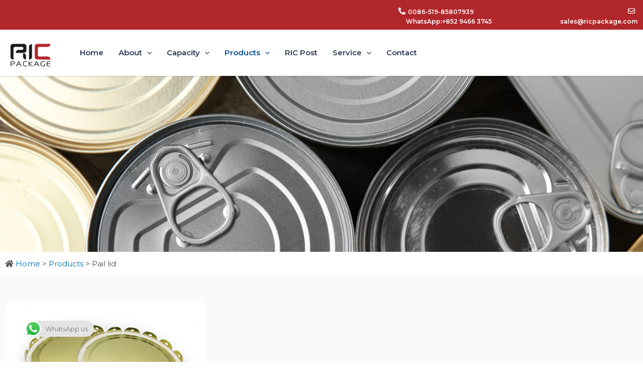

--- FILE ---
content_type: text/css
request_url: http://www.ricpackage.com/wp-content/uploads/elementor/css/post-1023.css?ver=1730343121
body_size: 1590
content:
.elementor-1023 .elementor-element.elementor-element-7d28159:not(.elementor-motion-effects-element-type-background), .elementor-1023 .elementor-element.elementor-element-7d28159 > .elementor-motion-effects-container > .elementor-motion-effects-layer{background-color:#000000;}.elementor-1023 .elementor-element.elementor-element-7d28159 > .elementor-background-overlay{opacity:0.66;transition:background 0.3s, border-radius 0.3s, opacity 0.3s;}.elementor-1023 .elementor-element.elementor-element-7d28159{transition:background 0.3s, border 0.3s, border-radius 0.3s, box-shadow 0.3s;padding:80px 0px 80px 0px;}.elementor-1023 .elementor-element.elementor-element-ebea8b5 > .elementor-element-populated{margin:0px 40px 0px 0px;--e-column-margin-right:40px;--e-column-margin-left:0px;}.elementor-1023 .elementor-element.elementor-element-4cdfcd1 .elementor-heading-title{color:#FFFFFF;font-family:"Montserrat", Sans-serif;font-size:18px;font-weight:500;}.elementor-1023 .elementor-element.elementor-element-b1cab0b{color:#FFFFFF;}.elementor-1023 .elementor-element.elementor-element-805c8fa .elementor-field-group{padding-right:calc( 0px/2 );padding-left:calc( 0px/2 );margin-bottom:0px;}.elementor-1023 .elementor-element.elementor-element-805c8fa .elementor-form-fields-wrapper{margin-left:calc( -0px/2 );margin-right:calc( -0px/2 );margin-bottom:-0px;}.elementor-1023 .elementor-element.elementor-element-805c8fa .elementor-field-group.recaptcha_v3-bottomleft, .elementor-1023 .elementor-element.elementor-element-805c8fa .elementor-field-group.recaptcha_v3-bottomright{margin-bottom:0;}body.rtl .elementor-1023 .elementor-element.elementor-element-805c8fa .elementor-labels-inline .elementor-field-group > label{padding-left:0px;}body:not(.rtl) .elementor-1023 .elementor-element.elementor-element-805c8fa .elementor-labels-inline .elementor-field-group > label{padding-right:0px;}body .elementor-1023 .elementor-element.elementor-element-805c8fa .elementor-labels-above .elementor-field-group > label{padding-bottom:0px;}.elementor-1023 .elementor-element.elementor-element-805c8fa .elementor-field-type-html{padding-bottom:0px;}.elementor-1023 .elementor-element.elementor-element-805c8fa .elementor-field-group:not(.elementor-field-type-upload) .elementor-field:not(.elementor-select-wrapper){background-color:#ffffff;}.elementor-1023 .elementor-element.elementor-element-805c8fa .elementor-field-group .elementor-select-wrapper select{background-color:#ffffff;}.elementor-1023 .elementor-element.elementor-element-805c8fa .e-form__buttons__wrapper__button-next{background-color:#A02327;color:#ffffff;}.elementor-1023 .elementor-element.elementor-element-805c8fa .elementor-button[type="submit"]{background-color:#A02327;color:#ffffff;}.elementor-1023 .elementor-element.elementor-element-805c8fa .elementor-button[type="submit"] svg *{fill:#ffffff;}.elementor-1023 .elementor-element.elementor-element-805c8fa .e-form__buttons__wrapper__button-previous{color:#ffffff;}.elementor-1023 .elementor-element.elementor-element-805c8fa .e-form__buttons__wrapper__button-next:hover{color:#ffffff;}.elementor-1023 .elementor-element.elementor-element-805c8fa .elementor-button[type="submit"]:hover{color:#ffffff;}.elementor-1023 .elementor-element.elementor-element-805c8fa .elementor-button[type="submit"]:hover svg *{fill:#ffffff;}.elementor-1023 .elementor-element.elementor-element-805c8fa .e-form__buttons__wrapper__button-previous:hover{color:#ffffff;}.elementor-1023 .elementor-element.elementor-element-805c8fa .elementor-button{padding:15px 0px 15px 0px;}.elementor-1023 .elementor-element.elementor-element-805c8fa{--e-form-steps-indicators-spacing:20px;--e-form-steps-indicator-padding:30px;--e-form-steps-indicator-inactive-secondary-color:#ffffff;--e-form-steps-indicator-active-secondary-color:#ffffff;--e-form-steps-indicator-completed-secondary-color:#ffffff;--e-form-steps-divider-width:1px;--e-form-steps-divider-gap:10px;}.elementor-1023 .elementor-element.elementor-element-805c8fa > .elementor-widget-container{margin:0px 0px 0px 0px;}.elementor-1023 .elementor-element.elementor-element-e50fa28 .elementor-icon-wrapper{text-align:center;}.elementor-1023 .elementor-element.elementor-element-e50fa28.elementor-view-stacked .elementor-icon{background-color:#FFFFFF;color:#000000;}.elementor-1023 .elementor-element.elementor-element-e50fa28.elementor-view-framed .elementor-icon, .elementor-1023 .elementor-element.elementor-element-e50fa28.elementor-view-default .elementor-icon{color:#FFFFFF;border-color:#FFFFFF;}.elementor-1023 .elementor-element.elementor-element-e50fa28.elementor-view-framed .elementor-icon, .elementor-1023 .elementor-element.elementor-element-e50fa28.elementor-view-default .elementor-icon svg{fill:#FFFFFF;}.elementor-1023 .elementor-element.elementor-element-e50fa28.elementor-view-framed .elementor-icon{background-color:#000000;}.elementor-1023 .elementor-element.elementor-element-e50fa28.elementor-view-stacked .elementor-icon svg{fill:#000000;}.elementor-1023 .elementor-element.elementor-element-e50fa28 .elementor-icon{font-size:17px;}.elementor-1023 .elementor-element.elementor-element-e50fa28 .elementor-icon i, .elementor-1023 .elementor-element.elementor-element-e50fa28 .elementor-icon svg{transform:rotate(0deg);}.elementor-1023 .elementor-element.elementor-element-e50fa28 > .elementor-widget-container{margin:0px 10px 0px 0px;}.elementor-1023 .elementor-element.elementor-element-e50fa28{width:auto;max-width:auto;}.elementor-1023 .elementor-element.elementor-element-e8f50a5 .elementor-icon-wrapper{text-align:center;}.elementor-1023 .elementor-element.elementor-element-e8f50a5.elementor-view-stacked .elementor-icon{background-color:#FFFFFF;color:#000000;}.elementor-1023 .elementor-element.elementor-element-e8f50a5.elementor-view-framed .elementor-icon, .elementor-1023 .elementor-element.elementor-element-e8f50a5.elementor-view-default .elementor-icon{color:#FFFFFF;border-color:#FFFFFF;}.elementor-1023 .elementor-element.elementor-element-e8f50a5.elementor-view-framed .elementor-icon, .elementor-1023 .elementor-element.elementor-element-e8f50a5.elementor-view-default .elementor-icon svg{fill:#FFFFFF;}.elementor-1023 .elementor-element.elementor-element-e8f50a5.elementor-view-framed .elementor-icon{background-color:#000000;}.elementor-1023 .elementor-element.elementor-element-e8f50a5.elementor-view-stacked .elementor-icon svg{fill:#000000;}.elementor-1023 .elementor-element.elementor-element-e8f50a5 .elementor-icon{font-size:17px;}.elementor-1023 .elementor-element.elementor-element-e8f50a5 .elementor-icon i, .elementor-1023 .elementor-element.elementor-element-e8f50a5 .elementor-icon svg{transform:rotate(0deg);}.elementor-1023 .elementor-element.elementor-element-e8f50a5 > .elementor-widget-container{margin:0px 10px 0px 0px;}.elementor-1023 .elementor-element.elementor-element-e8f50a5{width:auto;max-width:auto;}.elementor-1023 .elementor-element.elementor-element-abc9f49 .elementor-icon-wrapper{text-align:center;}.elementor-1023 .elementor-element.elementor-element-abc9f49.elementor-view-stacked .elementor-icon{background-color:#FFFFFF;color:#000000;}.elementor-1023 .elementor-element.elementor-element-abc9f49.elementor-view-framed .elementor-icon, .elementor-1023 .elementor-element.elementor-element-abc9f49.elementor-view-default .elementor-icon{color:#FFFFFF;border-color:#FFFFFF;}.elementor-1023 .elementor-element.elementor-element-abc9f49.elementor-view-framed .elementor-icon, .elementor-1023 .elementor-element.elementor-element-abc9f49.elementor-view-default .elementor-icon svg{fill:#FFFFFF;}.elementor-1023 .elementor-element.elementor-element-abc9f49.elementor-view-framed .elementor-icon{background-color:#000000;}.elementor-1023 .elementor-element.elementor-element-abc9f49.elementor-view-stacked .elementor-icon svg{fill:#000000;}.elementor-1023 .elementor-element.elementor-element-abc9f49 .elementor-icon{font-size:17px;}.elementor-1023 .elementor-element.elementor-element-abc9f49 .elementor-icon i, .elementor-1023 .elementor-element.elementor-element-abc9f49 .elementor-icon svg{transform:rotate(0deg);}.elementor-1023 .elementor-element.elementor-element-abc9f49 > .elementor-widget-container{margin:0px 10px 0px 0px;}.elementor-1023 .elementor-element.elementor-element-abc9f49{width:auto;max-width:auto;}.elementor-1023 .elementor-element.elementor-element-8a6ee97 .elementor-icon-wrapper{text-align:center;}.elementor-1023 .elementor-element.elementor-element-8a6ee97.elementor-view-stacked .elementor-icon{background-color:#FFFFFF;color:#000000;}.elementor-1023 .elementor-element.elementor-element-8a6ee97.elementor-view-framed .elementor-icon, .elementor-1023 .elementor-element.elementor-element-8a6ee97.elementor-view-default .elementor-icon{color:#FFFFFF;border-color:#FFFFFF;}.elementor-1023 .elementor-element.elementor-element-8a6ee97.elementor-view-framed .elementor-icon, .elementor-1023 .elementor-element.elementor-element-8a6ee97.elementor-view-default .elementor-icon svg{fill:#FFFFFF;}.elementor-1023 .elementor-element.elementor-element-8a6ee97.elementor-view-framed .elementor-icon{background-color:#000000;}.elementor-1023 .elementor-element.elementor-element-8a6ee97.elementor-view-stacked .elementor-icon svg{fill:#000000;}.elementor-1023 .elementor-element.elementor-element-8a6ee97 .elementor-icon{font-size:17px;}.elementor-1023 .elementor-element.elementor-element-8a6ee97 .elementor-icon i, .elementor-1023 .elementor-element.elementor-element-8a6ee97 .elementor-icon svg{transform:rotate(0deg);}.elementor-1023 .elementor-element.elementor-element-8a6ee97 > .elementor-widget-container{margin:0px 10px 0px 0px;}.elementor-1023 .elementor-element.elementor-element-8a6ee97{width:auto;max-width:auto;}.elementor-1023 .elementor-element.elementor-element-f531e5b .elementor-heading-title{color:#FFFFFF;font-family:"Montserrat", Sans-serif;font-size:18px;font-weight:500;}.elementor-1023 .elementor-element.elementor-element-4a2f83d ul li a:before{padding:0px 5px 0px 5px;}.elementor-1023 .elementor-element.elementor-element-4a2f83d .ue_simple_list_menu_title{color:#FFFFFF;margin-bottom:0px;}.elementor-1023 .elementor-element.elementor-element-4a2f83d .simple_list_menu ul li a{font-family:"Montserrat", Sans-serif;font-weight:500;padding:0px 0px 0px 0px;color:#FFFFFF;}.elementor-1023 .elementor-element.elementor-element-4a2f83d .simple_list_menu ul ul li a{padding:10px 10px 10px 30px;color:#c9c9c9;border-style:solid;border-width:0px 0px 1px 0px;border-color:#9f9f9f;background-color:#ffffff;}.elementor-1023 .elementor-element.elementor-element-4a2f83d .simple_list_menu ul ul li a:hover{color:#d9d9d9;background-color:#f5f5f5;}.elementor-1023 .elementor-element.elementor-element-4a2f83d .simple_list_menu ul ul ul li a{padding:10px 10px 10px 50px;color:#c9c9c9;border-style:solid;border-width:0px 0px 1px 0px;border-color:#9f9f9f;background-color:#ffffff;}.elementor-1023 .elementor-element.elementor-element-4a2f83d .simple_list_menu ul ul ul li a:hover{color:#d9d9d9;background-color:#f5f5f5;}.elementor-1023 .elementor-element.elementor-element-49afedb .elementor-heading-title{color:#FFFFFF;font-family:"Montserrat", Sans-serif;font-size:18px;font-weight:500;}.elementor-1023 .elementor-element.elementor-element-cda3f81 .elementor-icon-list-icon i{color:#FFFFFF;}.elementor-1023 .elementor-element.elementor-element-cda3f81 .elementor-icon-list-icon svg{fill:#FFFFFF;}.elementor-1023 .elementor-element.elementor-element-cda3f81{--e-icon-list-icon-size:14px;}.elementor-1023 .elementor-element.elementor-element-cda3f81 .elementor-icon-list-text{color:#FFFFFF;}.elementor-1023 .elementor-element.elementor-element-f24a7dd{border-style:solid;border-width:1px 0px 0px 0px;border-color:#90909059;transition:background 0.3s, border 0.3s, border-radius 0.3s, box-shadow 0.3s;}.elementor-1023 .elementor-element.elementor-element-f24a7dd > .elementor-background-overlay{transition:background 0.3s, border-radius 0.3s, opacity 0.3s;}.elementor-1023 .elementor-element.elementor-element-97af55b{text-align:center;}.elementor-1023 .elementor-element.elementor-element-97af55b .elementor-heading-title{color:#FFFFFF;font-family:"Montserrat", Sans-serif;font-weight:600;line-height:2.6em;}@media(min-width:768px){.elementor-1023 .elementor-element.elementor-element-ebea8b5{width:34.514%;}.elementor-1023 .elementor-element.elementor-element-5826f57{width:21.944%;}.elementor-1023 .elementor-element.elementor-element-53d960b{width:18.525%;}}

--- FILE ---
content_type: text/css
request_url: http://www.ricpackage.com/wp-content/uploads/elementor/css/post-382.css?ver=1730343122
body_size: 749
content:
.elementor-382 .elementor-element.elementor-element-45080ea:not(.elementor-motion-effects-element-type-background), .elementor-382 .elementor-element.elementor-element-45080ea > .elementor-motion-effects-container > .elementor-motion-effects-layer{background-color:var( --e-global-color-9120b01 );}.elementor-382 .elementor-element.elementor-element-45080ea{transition:background 0.3s, border 0.3s, border-radius 0.3s, box-shadow 0.3s;}.elementor-382 .elementor-element.elementor-element-45080ea > .elementor-background-overlay{transition:background 0.3s, border-radius 0.3s, opacity 0.3s;}.elementor-382 .elementor-element.elementor-element-d6de20b .elementor-icon-wrapper{text-align:center;}.elementor-382 .elementor-element.elementor-element-d6de20b.elementor-view-stacked .elementor-icon{background-color:#FFFFFF;}.elementor-382 .elementor-element.elementor-element-d6de20b.elementor-view-framed .elementor-icon, .elementor-382 .elementor-element.elementor-element-d6de20b.elementor-view-default .elementor-icon{color:#FFFFFF;border-color:#FFFFFF;}.elementor-382 .elementor-element.elementor-element-d6de20b.elementor-view-framed .elementor-icon, .elementor-382 .elementor-element.elementor-element-d6de20b.elementor-view-default .elementor-icon svg{fill:#FFFFFF;}.elementor-382 .elementor-element.elementor-element-d6de20b .elementor-icon{font-size:14px;}.elementor-382 .elementor-element.elementor-element-d6de20b .elementor-icon i, .elementor-382 .elementor-element.elementor-element-d6de20b .elementor-icon svg{transform:rotate(0deg);}.elementor-382 .elementor-element.elementor-element-d6de20b > .elementor-widget-container{margin:0px 5px 0px 0px;}.elementor-382 .elementor-element.elementor-element-d6de20b{width:auto;max-width:auto;}.elementor-382 .elementor-element.elementor-element-fa7cbe7 .elementor-heading-title{color:#FFFFFF;font-family:"Montserrat", Sans-serif;font-size:12px;font-weight:600;-webkit-text-stroke-width:0px;stroke-width:0px;-webkit-text-stroke-color:#000;stroke:#000;}.elementor-382 .elementor-element.elementor-element-fa7cbe7{width:auto;max-width:auto;align-self:center;}.elementor-382 .elementor-element.elementor-element-41f39d1 .elementor-heading-title{color:#FFFFFF;font-family:"Montserrat", Sans-serif;font-size:12px;font-weight:600;}.elementor-382 .elementor-element.elementor-element-41f39d1 > .elementor-widget-container{margin:0px 0px 0px 15px;}.elementor-382 .elementor-element.elementor-element-41f39d1{width:auto;max-width:auto;align-self:center;}.elementor-382 .elementor-element.elementor-element-f34dddf.elementor-column > .elementor-widget-wrap{justify-content:flex-end;}.elementor-382 .elementor-element.elementor-element-a544f45 .elementor-icon-wrapper{text-align:center;}.elementor-382 .elementor-element.elementor-element-a544f45.elementor-view-stacked .elementor-icon{background-color:#FFFFFF;}.elementor-382 .elementor-element.elementor-element-a544f45.elementor-view-framed .elementor-icon, .elementor-382 .elementor-element.elementor-element-a544f45.elementor-view-default .elementor-icon{color:#FFFFFF;border-color:#FFFFFF;}.elementor-382 .elementor-element.elementor-element-a544f45.elementor-view-framed .elementor-icon, .elementor-382 .elementor-element.elementor-element-a544f45.elementor-view-default .elementor-icon svg{fill:#FFFFFF;}.elementor-382 .elementor-element.elementor-element-a544f45 .elementor-icon{font-size:14px;}.elementor-382 .elementor-element.elementor-element-a544f45 .elementor-icon i, .elementor-382 .elementor-element.elementor-element-a544f45 .elementor-icon svg{transform:rotate(0deg);}.elementor-382 .elementor-element.elementor-element-a544f45 > .elementor-widget-container{margin:0px 5px 0px 0px;}.elementor-382 .elementor-element.elementor-element-a544f45{width:auto;max-width:auto;}.elementor-382 .elementor-element.elementor-element-dc5a531 .elementor-heading-title{color:#FFFFFF;font-family:"Montserrat", Sans-serif;font-size:12px;font-weight:600;}.elementor-382 .elementor-element.elementor-element-dc5a531{width:auto;max-width:auto;align-self:center;}@media(min-width:768px){.elementor-382 .elementor-element.elementor-element-459b971{width:43.246%;}.elementor-382 .elementor-element.elementor-element-0845682{width:17.93%;}.elementor-382 .elementor-element.elementor-element-11832b1{width:24.959%;}.elementor-382 .elementor-element.elementor-element-f34dddf{width:13.799%;}}

--- FILE ---
content_type: text/css
request_url: http://www.ricpackage.com/wp-content/uploads/elementor/css/post-646.css?ver=1657169260
body_size: 728
content:
.elementor-646 .elementor-element.elementor-element-5a22c57 > .elementor-container{min-height:350px;}.elementor-646 .elementor-element.elementor-element-5a22c57:not(.elementor-motion-effects-element-type-background), .elementor-646 .elementor-element.elementor-element-5a22c57 > .elementor-motion-effects-container > .elementor-motion-effects-layer{background-position:center center;background-repeat:no-repeat;background-size:cover;}.elementor-646 .elementor-element.elementor-element-5a22c57{transition:background 0.3s, border 0.3s, border-radius 0.3s, box-shadow 0.3s;}.elementor-646 .elementor-element.elementor-element-5a22c57 > .elementor-background-overlay{transition:background 0.3s, border-radius 0.3s, opacity 0.3s;}.elementor-646 .elementor-element.elementor-element-0b005c5:not(.elementor-motion-effects-element-type-background), .elementor-646 .elementor-element.elementor-element-0b005c5 > .elementor-motion-effects-container > .elementor-motion-effects-layer{background-color:#FAFAFA;}.elementor-646 .elementor-element.elementor-element-0b005c5{transition:background 0.3s, border 0.3s, border-radius 0.3s, box-shadow 0.3s;padding:40px 0px 40px 0px;}.elementor-646 .elementor-element.elementor-element-0b005c5 > .elementor-background-overlay{transition:background 0.3s, border-radius 0.3s, opacity 0.3s;}.elementor-646 .elementor-element.elementor-element-1b29f6f .uc_post_grid_style_one_wrap{grid-gap:30px;}.elementor-646 .elementor-element.elementor-element-1b29f6f .uc_post_image{height:229px;}.elementor-646 .elementor-element.elementor-element-1b29f6f .uc_content{background-color:#FFFFFF;padding:20px 20px 20px 20px;}.elementor-646 .elementor-element.elementor-element-1b29f6f .uc_post_grid_style_one_item{border-radius:14px;border-style:solid;border-width:0px 0px 0px 0px;}.elementor-646 .elementor-element.elementor-element-1b29f6f .uc_post_title a{color:var( --e-global-color-primary );font-family:"Montserrat", Sans-serif;font-weight:600;text-decoration:none;}.elementor-646 .elementor-element.elementor-element-1b29f6f .uc_post_title{margin-top:0px;}.elementor-646 .elementor-element.elementor-element-1b29f6f .uc_post_date{margin-top:10px;color:#c0c0c0 !important;}.elementor-646 .elementor-element.elementor-element-1b29f6f .uc_post_text{color:#636363;margin-top:10px;}.elementor-646 .elementor-element.elementor-element-1b29f6f .uc_more_btn{padding:10px 20px 10px 20px;border-radius:0px;background-color:#000000;color:#ffffff;margin-top:10px;}.elementor-646 .elementor-element.elementor-element-1b29f6f .uc_more_btn:hover{background-color:#454545;color:#ffffff;}.elementor-646 .elementor-element.elementor-element-3f87662 .archive_pagination{border-radius:0px;}.elementor-646 .elementor-element.elementor-element-3f87662 .page-numbers{min-width:30px;height:30px;border-radius:20px;}@media(max-width:1024px){.elementor-646 .elementor-element.elementor-element-1b29f6f .uc_post_image{height:400px;}.elementor-646 .elementor-element.elementor-element-1b29f6f .uc_post_date{margin-top:10px;}.elementor-646 .elementor-element.elementor-element-1b29f6f .uc_more_btn{margin-top:10px;}.elementor-646 .elementor-element.elementor-element-3f87662 .page-numbers{min-width:30px;height:30px;}}@media(max-width:767px){.elementor-646 .elementor-element.elementor-element-1b29f6f .uc_post_image{height:400px;}.elementor-646 .elementor-element.elementor-element-1b29f6f .uc_post_date{margin-top:10px;}.elementor-646 .elementor-element.elementor-element-1b29f6f .uc_more_btn{margin-top:10px;}.elementor-646 .elementor-element.elementor-element-3f87662 .page-numbers{min-width:30px;height:30px;}}

--- FILE ---
content_type: text/css
request_url: http://www.ricpackage.com/wp-content/uploads/elementor/css/post-1542.css?ver=1655364874
body_size: 1307
content:
.elementor-1542 .elementor-element.elementor-element-446ec10d:not(.elementor-motion-effects-element-type-background) > .elementor-widget-wrap, .elementor-1542 .elementor-element.elementor-element-446ec10d > .elementor-widget-wrap > .elementor-motion-effects-container > .elementor-motion-effects-layer{background-image:url("https://www.ricpackage.com/wp-content/uploads/2022/05/60068d730f1b8.jpg");background-position:center center;background-repeat:repeat;}.elementor-1542 .elementor-element.elementor-element-446ec10d > .elementor-element-populated >  .elementor-background-overlay{background-color:#000000;opacity:0.51;}.elementor-1542 .elementor-element.elementor-element-446ec10d > .elementor-element-populated{transition:background 0.3s, border 0.3s, border-radius 0.3s, box-shadow 0.3s;padding:80px 30px 30px 30px;}.elementor-1542 .elementor-element.elementor-element-446ec10d > .elementor-element-populated > .elementor-background-overlay{transition:background 0.3s, border-radius 0.3s, opacity 0.3s;}.elementor-1542 .elementor-element.elementor-element-1b98d224 .elementor-heading-title{color:#FFFFFF;font-family:"HomeStore-Bold", Sans-serif;font-size:35px;font-weight:600;}.elementor-1542 .elementor-element.elementor-element-765b6c61 .elementor-heading-title{color:#FFFFFF;}.elementor-1542 .elementor-element.elementor-element-203335a2 .elementor-icon-list-icon i{color:#FFFFFF;}.elementor-1542 .elementor-element.elementor-element-203335a2 .elementor-icon-list-icon svg{fill:#FFFFFF;}.elementor-1542 .elementor-element.elementor-element-203335a2{--e-icon-list-icon-size:14px;}.elementor-1542 .elementor-element.elementor-element-203335a2 .elementor-icon-list-text{color:#FFFFFF;}.elementor-1542 .elementor-element.elementor-element-203335a2 .elementor-icon-list-item > .elementor-icon-list-text, .elementor-1542 .elementor-element.elementor-element-203335a2 .elementor-icon-list-item > a{font-family:"renebieder", Sans-serif;font-size:16px;font-weight:400;}.elementor-1542 .elementor-element.elementor-element-475eea92:not(.elementor-motion-effects-element-type-background) > .elementor-widget-wrap, .elementor-1542 .elementor-element.elementor-element-475eea92 > .elementor-widget-wrap > .elementor-motion-effects-container > .elementor-motion-effects-layer{background-color:#FF862A;}.elementor-1542 .elementor-element.elementor-element-475eea92 > .elementor-element-populated{transition:background 0.3s, border 0.3s, border-radius 0.3s, box-shadow 0.3s;padding:60px 30px 60px 30px;}.elementor-1542 .elementor-element.elementor-element-475eea92 > .elementor-element-populated > .elementor-background-overlay{transition:background 0.3s, border-radius 0.3s, opacity 0.3s;}.elementor-1542 .elementor-element.elementor-element-6b6e1e40{text-align:center;}.elementor-1542 .elementor-element.elementor-element-6b6e1e40 .elementor-heading-title{font-family:"HomeStore-Bold", Sans-serif;font-size:30px;font-weight:600;}.elementor-1542 .elementor-element.elementor-element-7ad8e855 .elementor-field-group{padding-right:calc( 10px/2 );padding-left:calc( 10px/2 );margin-bottom:13px;}.elementor-1542 .elementor-element.elementor-element-7ad8e855 .elementor-form-fields-wrapper{margin-left:calc( -10px/2 );margin-right:calc( -10px/2 );margin-bottom:-13px;}.elementor-1542 .elementor-element.elementor-element-7ad8e855 .elementor-field-group.recaptcha_v3-bottomleft, .elementor-1542 .elementor-element.elementor-element-7ad8e855 .elementor-field-group.recaptcha_v3-bottomright{margin-bottom:0;}body.rtl .elementor-1542 .elementor-element.elementor-element-7ad8e855 .elementor-labels-inline .elementor-field-group > label{padding-left:0px;}body:not(.rtl) .elementor-1542 .elementor-element.elementor-element-7ad8e855 .elementor-labels-inline .elementor-field-group > label{padding-right:0px;}body .elementor-1542 .elementor-element.elementor-element-7ad8e855 .elementor-labels-above .elementor-field-group > label{padding-bottom:0px;}.elementor-1542 .elementor-element.elementor-element-7ad8e855 .elementor-field-type-html{padding-bottom:0px;}.elementor-1542 .elementor-element.elementor-element-7ad8e855 .elementor-field-group:not(.elementor-field-type-upload) .elementor-field:not(.elementor-select-wrapper){background-color:#ffffff;border-radius:5px 5px 5px 5px;}.elementor-1542 .elementor-element.elementor-element-7ad8e855 .elementor-field-group .elementor-select-wrapper select{background-color:#ffffff;border-radius:5px 5px 5px 5px;}.elementor-1542 .elementor-element.elementor-element-7ad8e855 .e-form__buttons__wrapper__button-next{background-color:#000000;color:#ffffff;}.elementor-1542 .elementor-element.elementor-element-7ad8e855 .elementor-button[type="submit"]{background-color:#000000;color:#ffffff;}.elementor-1542 .elementor-element.elementor-element-7ad8e855 .elementor-button[type="submit"] svg *{fill:#ffffff;}.elementor-1542 .elementor-element.elementor-element-7ad8e855 .e-form__buttons__wrapper__button-previous{color:#ffffff;}.elementor-1542 .elementor-element.elementor-element-7ad8e855 .e-form__buttons__wrapper__button-next:hover{color:#ffffff;}.elementor-1542 .elementor-element.elementor-element-7ad8e855 .elementor-button[type="submit"]:hover{color:#ffffff;}.elementor-1542 .elementor-element.elementor-element-7ad8e855 .elementor-button[type="submit"]:hover svg *{fill:#ffffff;}.elementor-1542 .elementor-element.elementor-element-7ad8e855 .e-form__buttons__wrapper__button-previous:hover{color:#ffffff;}.elementor-1542 .elementor-element.elementor-element-7ad8e855 .elementor-button{padding:3px 40px 3px 40px;}.elementor-1542 .elementor-element.elementor-element-7ad8e855{--e-form-steps-indicators-spacing:20px;--e-form-steps-indicator-padding:30px;--e-form-steps-indicator-inactive-secondary-color:#ffffff;--e-form-steps-indicator-active-secondary-color:#ffffff;--e-form-steps-indicator-completed-secondary-color:#ffffff;--e-form-steps-divider-width:1px;--e-form-steps-divider-gap:10px;}#elementor-popup-modal-1542 .dialog-message{width:850px;height:auto;}#elementor-popup-modal-1542{justify-content:center;align-items:center;pointer-events:all;background-color:rgba(0,0,0,.8);}#elementor-popup-modal-1542 .dialog-close-button{display:flex;}#elementor-popup-modal-1542 .dialog-widget-content{animation-duration:0.9s;box-shadow:2px 8px 23px 3px rgba(0,0,0,0.2);}@media(max-width:767px){.elementor-1542 .elementor-element.elementor-element-446ec10d > .elementor-element-populated{padding:20px 20px 20px 20px;}.elementor-1542 .elementor-element.elementor-element-475eea92 > .elementor-element-populated{padding:20px 20px 20px 20px;}}@media(min-width:768px){.elementor-1542 .elementor-element.elementor-element-446ec10d{width:46.705%;}.elementor-1542 .elementor-element.elementor-element-475eea92{width:53.295%;}}